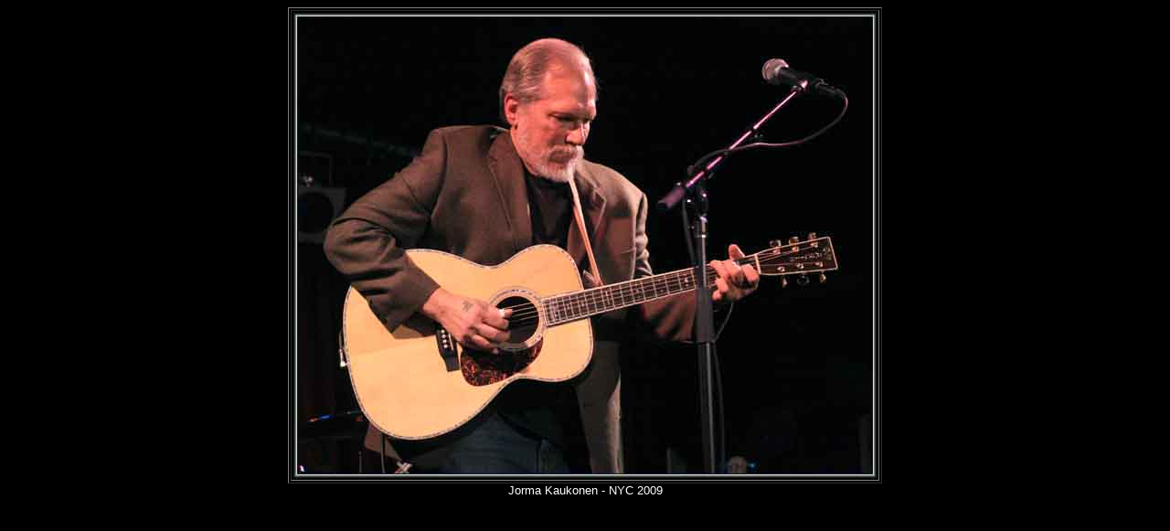

--- FILE ---
content_type: text/html
request_url: https://www.electriceyes.us/jorma3549.html
body_size: 256
content:
<html>
<head>
<title>Jorma Kaukonen</title>
<meta http-equiv="Content-Type" content="text/html; charset=iso-8859-1">
</head>
<body bgcolor="#000000" text="#FFFFFF" link="#00FF99" vlink="#FFFF00">
<div align="center"> 
  <table width="606" border="1">
    <tr> 
      <td valign="top" height="460"> 
        <p align="center"><img src="images/jorma_3549.jpg" width="640" height="511"></p>
      </td>
    </tr>
  </table>
  <font face="Verdana, Arial, Helvetica, sans-serif" size="2"> Jorma Kaukonen 
  - NYC 2009</font> 
  <p align="center">&nbsp;</p>
</div>
</body>
</html>
